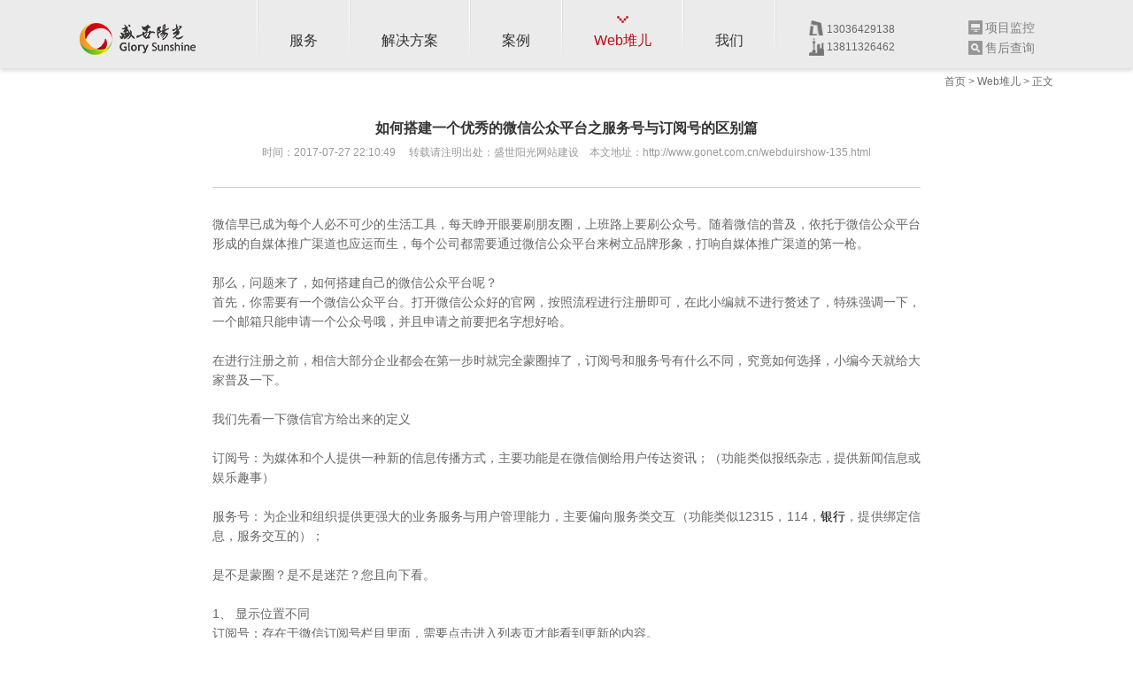

--- FILE ---
content_type: text/html
request_url: https://www.gonet.com.cn/webduirshow-135.html
body_size: 5236
content:

<html>
<head>

<meta http-equiv="X-UA-Compatible" content="IE=EDGE">
<meta http-equiv="Content-Type" content="text/html; charset=utf-8" />
 				<title>如何搭建一个优秀的微信公众平台之服务号与订阅号的区别篇-盛世阳光</title>
		<meta name="Keywords" content="如何搭建一个优秀的微信公众平台之服务号与订阅号的区别篇"/>
		<meta name="Description" content="微信早已成为每个人必不可少的生活工具，每天睁开眼要刷朋友圈，上班路上要刷公众号。随着微信的普及，依托于微信公众平台形成的自媒体推广渠道也应运而生..." />
		<meta name="robots" content="all">
		<meta http-equiv="Pragma" content="no-cache">
		<meta http-equiv="Cache-Control" content="no-cache">
		<meta http-equiv="Expires" content="0">
<link href="style/main.css" rel="stylesheet" type="text/css" />
<link href="style/index.css" rel="stylesheet" type="text/css" />
<link href="style/media.css" rel="stylesheet" type="text/css" />
<script language="javascript" type="text/javascript" src="script/jquery-1.7.1.min.js"></script>
<script language="javascript" type="text/javascript" src="script/easing.js"></script>
<script language="javascript" type="text/javascript" src="script/js.js"></script>
<script language="javascript" type="text/javascript" src="script/fun.js"></script>
<script language="javascript" type="text/javascript" src="script/form.js"></script>
<script language="javascript" type="text/javascript" src="script/jquery.SuperSlide.2.1.1.js"></script>
<link rel="stylesheet" href="http://g.alicdn.com/de/prismplayer/1.4.7/skins/default/index.css" />
<script type="text/javascript" src="http://g.alicdn.com/de/prismplayer/1.4.7/prism.js"></script>
</head>

<body>
<!--百度推送代码-->
<script>
(function(){
    var bp = document.createElement('script');
    var curProtocol = window.location.protocol.split(':')[0];
    if (curProtocol === 'https'){
   bp.src = 'https://zz.bdstatic.com/linksubmit/push.js';
  }
  else{
  bp.src = 'http://push.zhanzhang.baidu.com/push.js';
  }
    var s = document.getElementsByTagName("script")[0];
    s.parentNode.insertBefore(bp, s);
})();
</script>
<!--头部包含文件-->
<div class="headDiv" id="pageHead">
<div class="wal">
    <a href="/" class="logo"><img src="asset/mxupload/up0657559001530605498.png" alt="盛世阳光Logo" /></a>    <div class="topBtn">
      <ul>
      	<li class="tel">
            <em class="em1">13036429138 </em> <br>
            <em class="em2">13811326462</em>
        </li>
        <li class="jk"><a href="http://project.gonet.com.cn" rel="nofollow" target="_blank"><img src="image/nimg16_1.png"/>项目监控</a></li>
        <li class="sh"><a href="http://sh.gonet.com.cn" rel="nofollow" target="_blank"><img src="image/nimg16_2.png"/>售后查询</a></li>
      </ul>
    </div>
    <div class="nav">
      <ul>
        <li><a href="/service3.html">服务</a></li>
        <li><a href="/solution2.html" id="jjfa">解决方案</a></li>
        <li><a href="/case.html">案例</a></li>
        <li><a href="/webduir.html">Web堆儿</a></li>
        <li><a href="/about.html"  rel="nofollow">我们</a></li>
      </ul>
    </div>
</div>
</div>

<div class="sNav">
    <div class="wal">
                              <dl>
            <dt><a href="/solution2-6.html">网站建设开发</a></dt>
                                                        <dd>
                                                                                    <a href="/solutionshow2-40.html">安全+ 网站开发</a>
                                    </dd>
                                                                      <dd>
                                                                                    <a href="/solutionshow2-33.html">网站建设</a>
                                    </dd>
                                                                                                <dd>
                                                                                    <a href="/solutionshow2-34.html">微信平台开发</a>
                                    </dd>
                                                                      <dd>
                                                                                    <a href="/solutionshow2-35.html">H5制作</a>
                                    </dd>
                                                                      <dd>
                                                                                    <a href="/solutionshow2-36.html">手机版网站</a>
                                    </dd>
                                                                      <dd>
                                                                                    <a href="/solutionshow2-37.html">小程序开发</a>
                                    </dd>
                                                                                                                                                                                                                                                                                                                                                                                                                                                                                                                                                                                                                                                                                                            </dl>
                                                    <dl>
            <dt><a href="/solution2-1.html">金融行业</a></dt>
                                                                                                            <dd>
                                                                                    <a href="finance.html" target="_blank">金融行业 互联网+</a>
                                    </dd>
                                                                                                                                                                                                                                                                                                                                                                                                                                                                                                                                                          <dd>
                                                                                    <a href="/solutionshow2-17.html">信托行业</a>
                                    </dd>
                                                                      <dd>
                                                                                    <a href="/solutionshow2-16.html">私募公司</a>
                                    </dd>
                                                                      <dd>
                                                                                    <a href="/solutionshow2-15.html">基金公司</a>
                                    </dd>
                                                                                                <dd>
                                                                                    <a href="/solutionshow2-13.html">银行</a>
                                    </dd>
                                                                                                                                                                                              </dl>
                                                    <dl>
            <dt><a href="/solution2-4.html">行业解决方案</a></dt>
                                                                                                                                                                                                                                              <dd>
                                                                                    <a href="/solutionshow2-28.html">班车管理系统</a>
                                    </dd>
                                                                      <dd>
                                                                                    <a href="/solutionshow2-27.html">影像资产管理</a>
                                    </dd>
                                                                                                <dd>
                                                                                    <a href="/solutionshow2-26.html">数据中台</a>
                                    </dd>
                                                                                                                                                                                                                                                                                                                                                                                                                                                                            <dd>
                                                                                    <a href="/solutionshow2-8.html">精准用户画像</a>
                                    </dd>
                                                                      <dd>
                                                                                    <a href="/solutionshow2-7.html">展业平台工具</a>
                                    </dd>
                                                                                                                                          </dl>
                  </div>
</div>

<script>
    // $(function(){
    //     $(".headDiv .nav li").each(function(){
    //         $(this).hover(function(){
    //             var _index = $(this).index();
    //             $(".sNav").eq(_index).addClass("on");
    //         },function(){
    //             var _index = $(this).index();
    //             $(".sNav").eq(_index).removeClass("on");
    //             $(".sNav").hover(function(){
    //                 $(this).addClass("on");
    //             },function(){
    //                 $(this).removeClass("on");
    //             });
    //         });
    //     });
        
    // });
    $(function () {
        $("#jjfa").hover(function(){
            $(".sNav").addClass("on");
        },function(){
            $(".sNav").removeClass("on");
            $(".sNav").hover(function(){
                $(".sNav").addClass("on");
            },function(){
                $(".sNav").removeClass("on");
            });
        });
    })
</script><div class="wal" style="position:absolute; left:50%; margin-left:-550px; top:0px; z-index:99999">
	<div class="bread">
    	<a href="/">首页</a> > <span><a href="/webduir.html">Web堆儿</a> > 正文</span>
    </div>
</div>
<script>
$(function(){
	$(".headDiv .wal .nav a").eq(3).addClass('on');
	})
</script>
<div class="wal newShow">
    <div class="title"><h1>如何搭建一个优秀的微信公众平台之服务号与订阅号的区别篇</h1></div>
    <div class="msg">时间：2017-07-27 22:10:49　	转载请注明出处：盛世阳光网站建设　本文地址：http://www.gonet.com.cn/webduirshow-135.html
    <br/>
    <div class="bdsharebuttonbox" style="float:right;"><a href="#" class="bds_more" data-cmd="more"></a><a href="#" class="bds_qzone" data-cmd="qzone" title="分享到QQ空间"></a><a href="#" class="bds_tsina" data-cmd="tsina" title="分享到新浪微博"></a><a href="#" class="bds_tqq" data-cmd="tqq" title="分享到腾讯微博"></a><a href="#" class="bds_renren" data-cmd="renren" title="分享到人人网"></a><a href="#" class="bds_weixin" data-cmd="weixin" title="分享到微信"></a></div>
    </div>
    
    <div class="content">
	
		
																																																																																																																																																																																																																																																																																																																																																																																																																																																																																																																																																																																																																																																																																																																																																																																																			
	
	
	<p>微信早已成为每个人必不可少的生活工具，每天睁开眼要刷朋友圈，上班路上要刷公众号。随着微信的普及，依托于微信公众平台形成的自媒体推广渠道也应运而生，每个公司都需要通过微信公众平台来树立品牌形象，打响自媒体推广渠道的第一枪。<br>
<br>
那么，问题来了，如何搭建自己的微信公众平台呢？<br>
首先，你需要有一个微信公众平台。打开微信公众好的官网，按照流程进行注册即可，在此小编就不进行赘述了，特殊强调一下，一个邮箱只能申请一个公众号哦，并且申请之前要把名字想好哈。<br>
<br>
在进行注册之前，相信大部分企业都会在第一步时就完全蒙圈掉了，订阅号和服务号有什么不同，究竟如何选择，小编今天就给大家普及一下。<br>
<br>
我们先看一下微信官方给出来的定义<br>
<br>
订阅号：为媒体和个人提供一种新的信息传播方式，主要功能是在微信侧给用户传达资讯；（功能类似报纸杂志，提供新闻信息或娱乐趣事）<br>
<br>
服务号：为企业和组织提供更强大的业务服务与用户管理能力，主要偏向服务类交互（功能类似12315，114，<a style="color:#000;" href="https://www.gonet.com.cn/solutionshow2-13.html "target="_blank">银行</a>，提供绑定信息，服务交互的）；<br>
<br>
是不是蒙圈？是不是迷茫？您且向下看。<br>
<br>
1、	显示位置不同<br>
订阅号：存在于微信订阅号栏目里面，需要点击进入列表页才能看到更新的内容。<br>
服务号：相比订阅号就直观的多，推送消息会直接显示到聊天列表里面，并且微信还会通知你有一条新消息。<br>
<br>
<img src="/~editor/eweditor/uploadfile/20170727221349040.png" alt="订阅号和服务号" border="0"><br>
<br>
2、	推送次数不同：各位看官说了，那显而易见是服务号更直观，更容易被看到啊，选服务号！可是老话说的好利弊是相对的，虽然订阅号比服务号隐藏的层级深，但是更新频率却比服务号高很多。<br>
订阅号：每天都可以发推送消息给用户，每次最少一条，最多八条。<br>
<br>
<img src="/~editor/eweditor/uploadfile/20170727221447108.png" border="0"><br>
服务号：每月只可发四次推送消息给用户，每次最少一条，最多八条。<br>
<br>
每次在点击群发之前，是可以看到剩余群发次数的。<br>
<br>
3、	功能不同：根据之前微信官方给出的定义，也不难看出，订阅号只是以信息传播为主，服务号则是以与用户之间的交互和服务为主的。那有的看官就会问了，是不是我不做微信支付就不用开通服务号嘞？并！不！是！<br>
<br>
如果是企业并非商城，一定不会用到微信支付这一功能的，但是并不代表服务号是没有意义的。举个栗子：通常企业会存在会员和活动两大要素，而将会员系统搬入微信端则是时下的大趋势。那么为了方便用户操作，就需要获取用户的openid来判断是否为事实用户，这样就可以避免用户需要多次登录的情况了。这种功能是只有认证了的服务号才可以有的哦。其中会涉及到许多技术开发的问题，如果没有技术团队的支持，就不用考虑咯。<br>
<br>
4、	关于认证与否有何不同，都是微信提供接口服务的区别，详见文末表格吧。（看不懂的话，请留言或私信小编哦~）<br>
<br>
最后，小编来总结下今天《如何搭建微信公众平台之服务号与订阅号的区别篇》<br>
<br>
服务号以做品牌为主，与用户间的交互较少，隐藏层级较深，很容易被忽略，但是更新频率高；服务号以提供服务为主，与用户间的交互较多，存在显而易见的位置上，但是推送更新频率低。所以，各位看官选好了哪种公众号更适合你们了么？如果有精力去做的大企业小编还是建议两者都要做，品牌服务两手抓，两手都要硬哦~<br>
<br>
另外，如果各位看官还没有选好的话，小编悄悄告诉你们，先申请个订阅号吧，订阅号是可以升级为服务号的，而服务号是没有办法变更为订阅号的。等到需求明确后可以考虑找一个开发公司进行微信的二次开发工作哦。顺便说一句，北京市盛世阳光文化传播有限责任公为企业提供高品质的微信平台开发，如果你有这方面的需求，可以随时联系小编哟，么哒~<br>
<br>
<br>
<img src="/~editor/eweditor/uploadfile/20170727221840730.png" alt="公众号功能对比图" border="0"><br>
</p>	<br/>
   	    </div>
</div>

 <!--底部包含文件-->
		 <div class="footDiv3">
      <div class="wal">
        <div class="bottom">
        	<div class="fl" style="margin:10px 30px 0 0;">
            	<a href="http://www.gonet.com.cn/"><img src="image/logo2.png"/></a>
            </div>
        	<div class="address fl">
        		<p>北京：北京亦庄地盛北路1号31-2 010-67809240</p>
            </div>
            <div class="info">
            	<p><a href="https://beian.miit.gov.cn/" target="_blank" rel="nofollow" style="color:#999">京ICP备05015483号-1</a></p>
        		<p>版权所有 2001-2016 北京市盛世阳光文化传播有限责任公司</p>
            </div>
        </div>
      </div>
</div>
 
<!-- WPA Button Begin -->
<script charset="utf-8" type="text/javascript" src="http://wpa.b.qq.com/cgi/wpa.php?key=XzgwMDE0NTk1OF80MzEyODVfODAwMTQ1OTU4Xw"></script>
<!-- WPA Button END --></body>
</html>
